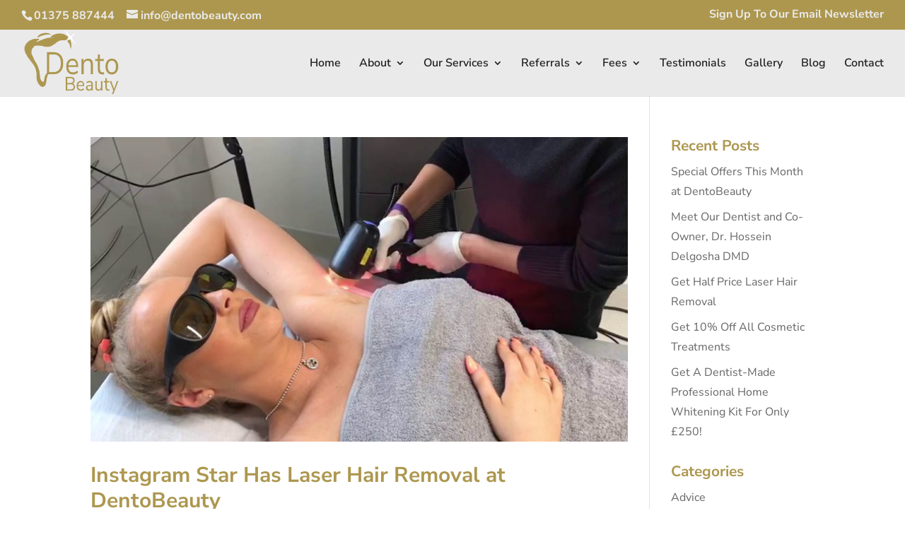

--- FILE ---
content_type: text/css
request_url: https://dentobeauty.com/wp-content/themes/Divi-Child/style.css?ver=4.14.5
body_size: -65
content:
/*
 Theme Name:     Divi Child Theme
 Theme URI:      https://www.elegantthemes.com/gallery/divi/
 Description:    Divi Child Theme - Riverview Enterprise Solutions
 Author:         Riverview Enterprise Solutions
 Author URI:     https://www.riverviewenterprise.solutions
 Template:       Divi
 Version:        1.0.0
*/
 
 
/* =Theme customization starts here
------------------------------------------------------- */

--- FILE ---
content_type: text/css
request_url: https://dentobeauty.com/wp-content/et-cache/2427/et-core-unified-2427.min.css?ver=1769346612
body_size: -85
content:
span.mobile_menu_bar:before{color:#ad974f!important}#top-menu li li li a{padding:0.5px 10px}#sub-menu nav li ul{padding:4px 0px}#et-boc>div>div>div.et_pb_section.et_pb_section_11.et_pb_with_background.et_section_regular>div>div.et_pb_column.et_pb_column_1_3.et_pb_column_28.et_pb_css_mix_blend_mode_passthrough.et-last-child>div.et_pb_module.et_pb_code.et_pb_code_1>div>div{margin-top:0px;margin-bottom:0px}